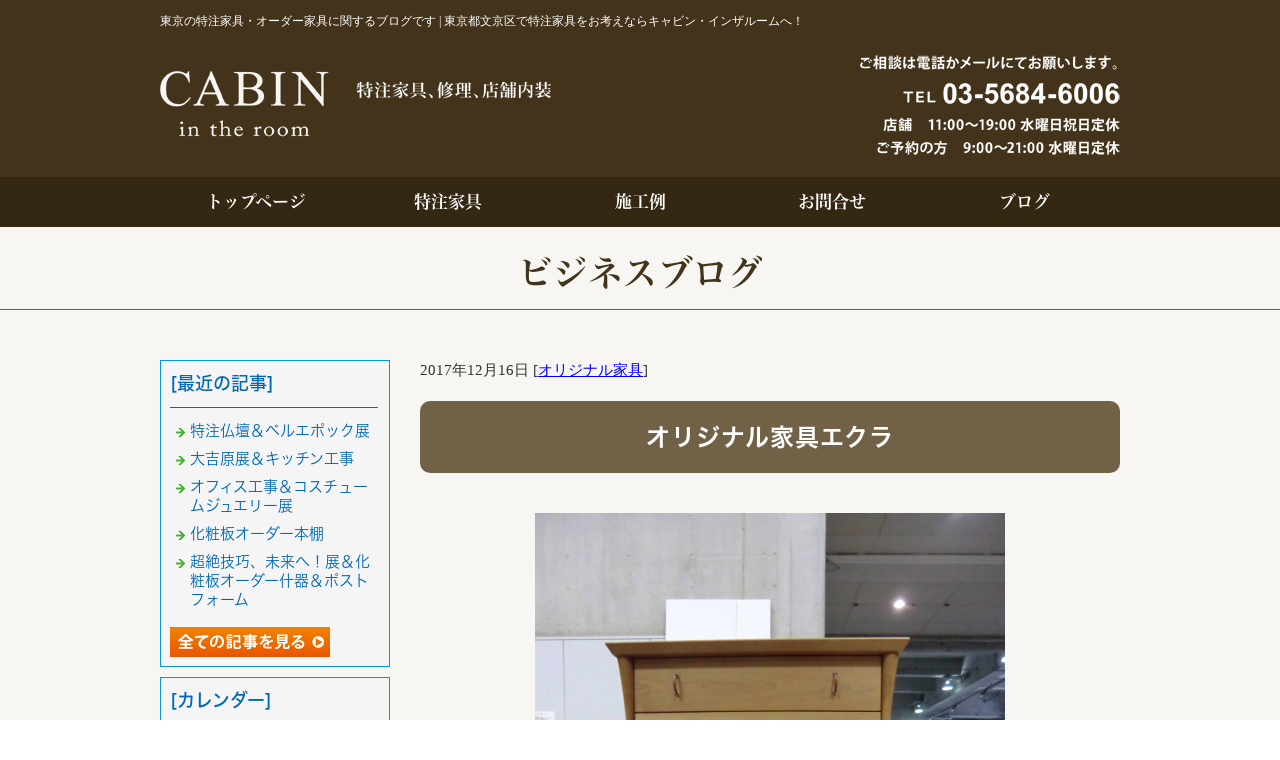

--- FILE ---
content_type: text/html; charset=shift_jis
request_url: http://www.cabin-kagu.com/businessblog/86_2017-12-16_00-30-00.html
body_size: 3046
content:
<!DOCTYPE html>
<html lang="ja">
<head>
<meta charset="Shift_JIS">
<title>オリジナル家具エクラ - 東京の特注家具・オーダー家具に関するブログです</title>
<meta name="robots" content="noydir">
<meta property="og:title" content="オリジナル家具エクラ - 東京の特注家具・オーダー家具に関するブログです">
<meta property="og:site_name" content="東京の特注家具・オーダー家具に関するブログです">
<meta property="og:type" content="blog">
<meta property="og:image" content="http://www.cabin-kagu.com/dataimge/1513394438.jpg">

<meta name="keywords" content="">
<link rel="canonical" href="http://www.cabin-kagu.com/businessblog/86_2017-12-16_00-30-00.html">
<link rel="alternate" media="only screen and (max-width: 640px)" href="http://www.cabin-kagu.com/smartphone/businessblog/86_2017-12-16_00-30-00.html">
<link rel="stylesheet" href="/datacss/style-960.css">
<script src="//typesquare.com/accessor/script/typesquare.js?C2fmSg9~Yh4%3D&fadein=0" charset="utf-8"></script>
<script src="https://ajax.googleapis.com/ajax/libs/jquery/1.9.0/jquery.min.js"></script>
<script src="/datajs/header-hight.js"></script>
<script src="/datajs/pagetop.js"></script>
<script src="/dropdown/dropdown.js" charset="shift_jis"></script>

<!-- Google tag (gtag.js) -->
<script async src="https://www.googletagmanager.com/gtag/js?id=G-RJXXLWRMZN"></script>
<script>
  window.dataLayer = window.dataLayer || [];
  function gtag(){dataLayer.push(arguments);}
  gtag('js', new Date());
  gtag('config', 'UA-106496236-18');
  gtag('config', 'G-RJXXLWRMZN');
</script>
<meta name="description" content="オリジナル家具のエクラチェスト納品しました。青っぽく見えますが実際は赤めの色です。ちょっと照明が蛍光色強かったのでこの色になってしまいました。このエクラチェストは終売で再販はしない予定です。山桜使っているのですがあんまりいい木目が集まらなくなってしまった・・・以下続く">
<meta name="viewport" content="width=1260">
<script>iPhone_seturl="/smartphone/businessblog/86_2017-12-16_00-30-00.html";iPhone_gocheck="on"; </script>
<script type="text/javascript" src="/datajs/iPhone.js" charset="shift_jis"></script>

</head>
<body>


<div id="WRAPPER">
<div id="backimgArea">

<div id="h1Area">
	<div id="h1top">
	<h1>東京の特注家具・オーダー家具に関するブログです | 東京都文京区で特注家具をお考えならキャビン・インザルームへ！</h1>
	</div>
</div>
<div class="headertop-Area">
	<div class="headertop">
		<div class="headertop-left">
		<img src="/skinimg/logo-left.png" title="CABIN in the room" alt="CABIN in the room" width="960" height="140">
		</div>
	</div>
</div>
<div class="navi_bg"><ul id="nav5" class="nav">
<li class="navi_moji">
<a href="/" >トップページ</a></li>
<li class="navi_moji">
<a href="/furniture.html" >特注家具</a></li>
<li class="navi_moji">
<a href="/example.html" >施工例</a></li>
<li class="navi_moji">
<a href="/email/mail/form.cgi" >お問合せ</a></li>
<li class="navi_moji">
<a href="/businessblog/list/" >ブログ</a></li>
</ul></div>





<div id="mainArea">
<!--start-->
<!--end-->
<div id="mainbackArea">
<div id="one_maincolumn">
<div id="two_center_column">
<div class="newsblogbox">
<div class="daititlebox mb20"><h2>ビジネスブログ</h2></div>
<div id="blog_maincolumn">

<div id="blog_column">
<div class="blogentry">2017年12月16日 [<a href="http://www.cabin-kagu.com/businessblog/original/">オリジナル家具</a>]</div>
<div class="blogsub"><h2>オリジナル家具エクラ</h2></div>
<div class="blogmes"><img src="/dataimge/1513394438.jpg" width="470" height="626" alt="ekura" title="ekura">オリジナル家具のエクラチェスト納品しました。青っぽく見えますが実際は赤めの色です。ちょっと照明が蛍光色強かったのでこの色になってしまいました。このエクラチェストは終売で再販はしない予定です。山桜使っているのですがあんまりいい木目が集まらなくなってしまったんですよね。ちょっときつめになっているのとアールが多いので手間と原価の割りに金額低めにしていていました。まあでも売り切れてよかったです。店舗には出していなかったので見たことある方はいないか思いますがひっそりと売っていました。天板と側面の脚は無垢板で前板は厚突つかって引手は革の引手でした桜は赤くなりやすいので半年ぐらいでいろが変わります。チェストは場所や他の家具に合わせて作るのが多いですがどうしてもこの大きさだと割高になってしまうので既製品かまとめて作って単価下げたのを売った方が売りやすいです。まあオーダーのチェストはそれだけ贅沢品かと思います。</div>
<div class="mt40px-r">
<ul class="pagerlist">

</ul>
</div>

</div>

<div id="leftnabi">


<div class="navi-b">

<div class="blogNavi mb10">
<div class="navi-b-title">[最近の記事]</div>
<hr>
<ul class="lineheight-120">
<li><a href="/businessblog/custom/20241130316.html">特注仏壇＆ベルエポック展</a></li><li><a href="/businessblog/custom/20240520315.html">大吉原展＆キッチン工事</a></li><li><a href="/businessblog/tennpo/20231208314.html">オフィス工事＆コスチュームジュエリー展</a></li><li><a href="/businessblog/custom/20231013313.html">化粧板オーダー本棚</a></li><li><a href="/businessblog/tennpo/20230922312.html">超絶技巧、未来へ！展＆化粧板オーダー什器＆ポストフォーム</a></li>
</ul>
<a href="/businessblog/list"><img src="/skinimg/kijilist-s.jpg" alt="記事一覧" width="160" height="30"></a>
</div>

<div class="blogNavi mb10">
<div class="navi-b-title">[カレンダー]</div>
<hr>
<div class="navi-b-cal">12月
<table border=0 cellspacing=0 cellpadding=0 summary="カレンダー" class="calendar">
<tr>
<td nowrap>日</td>
<td nowrap>月</td>
<td nowrap>火</td>
<td nowrap>水</td>
<td nowrap>木</td>
<td nowrap>金</td>
<td nowrap>土</td>
</tr>
<tr>
<td class="day_" nowrap></td>
<td class="day_" nowrap></td>
<td class="day_" nowrap></td>
<td class="day_" nowrap></td>
<td class="day_" nowrap></td>
<td class="day_on" nowrap><a href="http://www.cabin-kagu.com/businessblog/2017-12-01" class="on">1</a></td>
<td class="day" nowrap>2</td>
</tr>
<tr>
<td class="day_on" nowrap><a href="http://www.cabin-kagu.com/businessblog/2017-12-03" class="on">3</a></td>
<td class="day" nowrap>4</td>
<td class="day" nowrap>5</td>
<td class="day" nowrap>6</td>
<td class="day_on" nowrap><a href="http://www.cabin-kagu.com/businessblog/2017-12-07" class="on">7</a></td>
<td class="day" nowrap>8</td>
<td class="day_on" nowrap><a href="http://www.cabin-kagu.com/businessblog/2017-12-09" class="on">9</a></td>
</tr>
<tr>
<td class="day" nowrap>10</td>
<td class="day" nowrap>11</td>
<td class="day" nowrap>12</td>
<td class="day" nowrap>13</td>
<td class="day" nowrap>14</td>
<td class="day" nowrap>15</td>
<td class="day_on" nowrap><a href="http://www.cabin-kagu.com/businessblog/2017-12-16" class="on">16</a></td>
</tr>
<tr>
<td class="day_on" nowrap><a href="http://www.cabin-kagu.com/businessblog/2017-12-17" class="on">17</a></td>
<td class="day_on" nowrap><a href="http://www.cabin-kagu.com/businessblog/2017-12-18" class="on">18</a></td>
<td class="day_on" nowrap><a href="http://www.cabin-kagu.com/businessblog/2017-12-19" class="on">19</a></td>
<td class="day" nowrap>20</td>
<td class="day" nowrap>21</td>
<td class="day" nowrap>22</td>
<td class="day" nowrap>23</td>
</tr>
<tr>
<td class="day_on" nowrap><a href="http://www.cabin-kagu.com/businessblog/2017-12-24" class="on">24</a></td>
<td class="day" nowrap>25</td>
<td class="day" nowrap>26</td>
<td class="day" nowrap>27</td>
<td class="day" nowrap>28</td>
<td class="day" nowrap>29</td>
<td class="day" nowrap>30</td>
</tr>
<tr>
<td class="day" nowrap>31</td>
<td class="day_" nowrap></td>
<td class="day_" nowrap></td>
<td class="day_" nowrap></td>
<td class="day_" nowrap></td>
<td class="day_" nowrap></td>
<td class="day_" nowrap></td>
</tr>
</table>
<a href="http://www.cabin-kagu.com/businessblog/2017-11">&lt;前月</a>
今月
<a href="http://www.cabin-kagu.com/businessblog/2018-01">翌月&gt;</a>
</div>
</div>

<div class="blogNavi mb20">
<div class="navi-b-title">[カテゴリーリスト]</div>
<hr>
<ul class="lineheight-120">
<li><a href="http://www.cabin-kagu.com/businessblog/custom/">東京 特注家具</a></li><li><a href="http://www.cabin-kagu.com/businessblog/repair/">リフォーム 家具修理</a></li><li><a href="http://www.cabin-kagu.com/businessblog/sundries/">既製品・雑貨</a></li><li><a href="http://www.cabin-kagu.com/businessblog/tennpo/">店舗</a></li><li><a href="http://www.cabin-kagu.com/businessblog/sonota/">その他</a></li><li><a href="http://www.cabin-kagu.com/businessblog/original/">オリジナル家具</a></li><li><a href="http://www.cabin-kagu.com/businessblog/muku/">一枚板　無垢板</a></li><li><a href="http://www.cabin-kagu.com/businessblog/yasumi/">臨時休業</a></li>
</ul>
</div>

</div>


</div>

</div>
</div>
</div>
</div>
</div>
</div>



<p id="page-top"><a href="#WRAPPER" tabindex="0">PageTop</a></p>



<div id="bottomArea">
<div id="footer">
<div id="breadcrumbs">
			<ul>
				<li>
				<a href="/"><span style="title">特注家具のCABIN</span></a>
				</li>
				<li>
				<a href="http://www.cabin-kagu.com/businessblog/"><span style="title">東京の特注家具・オーダー家具に関するブログです</span></a>
				</li>
				<li>
				<span style="title">オリジナル家具エクラ</span>
				</li>
			</ul>
			</div>

<p><ul class="footer-yokolist">
<li><a href="/./">特注家具のCABIN</a></li>
<li><a href="/./furniture.html">特注家具</a></li>
<li><a href="/./example.html">施工例</a></li>
<li><a href="/./kagusyuuri.html">家具修理</a></li>
<li><a href="/./mukuita.html">既製品・雑貨</a></li>
<li><a href="/./1maiita.html">一枚板・無垢板・椅子</a></li>
<li><a href="/./douga.html">動画</a></li>
</ul></p>
<p>Copyright(C) CABIN in the room All Right Reserved.</p>
</div>
</div>

<br class="clear">
</div>
</div>

</body>
</html>


--- FILE ---
content_type: text/css
request_url: http://www.cabin-kagu.com/datacss/kiji960.css
body_size: 3241
content:
/***********************************************
FileName: kiji960.css　2021-01-22
************************************************/
/*------------------------------------------
skin共通
------------------------------------------*/

.width960{
	margin: 0 auto;
	width:960px;
	}

.left{
	text-align: justify !important;
	text-justify: inter-ideograph;
	}

.left img{
	text-align:left;
	}

.center {
	text-align:center;
	}

.center img{
	text-align:center;
	}

.right{
	text-align:right;
	}

.right img{
	text-align:right;
	}

.siro {
	color:#ffffff;
	}

.midashi {
	margin-bottom: 10px;
	font-family: 'Hiragino Kaku Gothic W5 JIS2004';
	color:#0068B6;
	font-size:2rem;
	}

h4 {
	margin-bottom: 10px;
	font-family: 'Hiragino Kaku Gothic W5 JIS2004';
	color:#0068B6;
	font-size:2rem;
	}

h5 {
	margin-bottom: 10px;
	font-family: 'Hiragino Kaku Gothic W5 JIS2004';
	color:#0068B6;
	font-size:2rem;
	}

.sp20{
	height: 50px !important;
	}

.btnR {
	float: right;
	text-align: right;
	margin-bottom: 11px;
	}

.btnR img{
	float: right;
	text-align: right;
	}

.centerimg {
	margin: 0 auto;
	text-align: center;
	clear: both;
	}

.centerimg img{
	margin: 0 auto;
	text-align: center;
	clear: both;
	}

.centerclear{
	margin: 0 auto;
	text-align: center;
	width: 960px;
	}

.centerclear img{
	clear: both;
	}

/*最大画像サイズ*/

.maximg01 img{
	max-width:864px;
	height:auto;
	}
.maximg04 img{
	max-width:465px;
	height:auto;
	}
.maximg10 img{
	max-width:960px;
	height:auto;
	}
.maximg11 img{
	max-width:470px;
	height:auto;
	}
.maximg12 img{
	max-width:306px;
	height:auto;
	}
.maximg17 img{
	max-width:100%;
	height:auto;
	}
.maximg18 img{
	max-width:100%;
	height:auto;
	}
.maximg19 img{
	max-width:100%;
	height:auto;
	}
.maximg20 img{
	max-width:100%;
	height:auto;
	}
.maximg21 img{
	max-width:663px;
	height:auto;
	}
.maximg22 img{
	max-width:274px;
	height:auto;
	}
.maximg23 img{
	max-width:438px;
	height:auto;
	}
.maximg13 img{
	max-width:100%;
	height:auto;
	}
.maximg15 img{
	max-width:634px;
	height:auto;
	}
.maximg16 img{
	max-width:634px;
	height:auto;
	}
.maximg24 img{
	max-width:100%;
	height:auto;
	}
.maximg38 img{
	max-width:864px;
	height:auto;
	}
.maximg39 img{
	max-width:420px;
	height:auto;
	}
.maximg40 img{
	max-width:668px;
	height:auto;
	}
.maximg41 img{
	max-width:960px;
	height:auto;
	}
.maximg42 img{
	max-width:100%;
	height:auto;
	}
.maximg43 img{
	max-width:306px;
	height:auto;
	}
.maximg44 img{
	max-width:440px;
	height:auto;
	}
.maximg47 img{
	max-width:920px;
	height:auto;
	}

/*フォントサイズの指定*/

.font-10{
	font-size:1.0rem;
	}
.font-11{
	font-size:1.1rem;
	}
.font-12{
	font-size:1.2rem;
	}
.font-13{
	font-size:1.3rem;
	}
.font-14{
	font-size:1.4rem;
	}
.font-15{
	font-size:1.5rem;
	}
.font-16{
	font-size:1.6rem;
	}
.font-17{
	font-size:1.7rem;
	}
.font-18{
	font-size:1.8rem;
	}
.font-19{
	font-size:1.9rem;
	}
.font-20{
	font-size:2.0rem;
	}
.font-21{
	font-size:2.1rem;
	}
.font-22{
	font-size:2.2rem;
	}
.font-23{
	font-size:2.3rem;
	}
.font-24{
	font-size:2.4rem;
	}
.font-25{
	font-size:2.5rem;
	}
.font-26{
	font-size:2.6rem;
	}
.font-27{
	font-size:2.7rem;
	}
.font-28{
	font-size:2.8rem;
	}
.font-29{
	font-size:2.9rem;
	}
.font-30{
	font-size:3.0rem;
	}
.font-31{
	font-size:3.1rem;
	}
.font-32{
	font-size:3.2rem;
	}
.font-33{
	font-size:3.3rem;
	}
.font-34{
	font-size:3.4rem;
	}
.font-35{
	font-size:3.5rem;
	}
.font-36{
	font-size:3.6rem;
	}
.font-37{
	font-size:3.7rem;
	}
.font-38{
	font-size:3.8rem;
	}
.font-39{
	font-size:3.9rem;
	}
.font-40{
	font-size:4.0rem;
	}
.font-41{
	font-size:4.1rem;
	}
.font-42{
	font-size:4.2rem;
	}
.font-43{
	font-size:4.3rem;
	}
.font-44{
	font-size:4.4rem;
	}
.font-45{
	font-size:4.5rem;
	}
.font-46{
	font-size:4.6rem;
	}
.font-47{
	font-size:4.7rem;
	}
.font-48{
	font-size:4.8rem;
	}
.font-49{
	font-size:4.9rem;
	}
.font-50{
	font-size:5.0rem;
	}

/*------------------------------------------
skin-1　Q&A（縦）
------------------------------------------*/

.qasize{
	float:left;
	text-align:left;
	width: 100%;
	}

.qasize-i{
	float:left;
	text-align:left;
	width: 35px;
	margin-right:10px;
	padding:5px !important;
	}

.qasize-q{
	float:left;
	text-align: justify;
	text-justify: inter-ideograph;
	width: calc(100% - 57px);
	box-sizing: border-box;
	padding-top:8px !important;
	}

.qasize-a{
	float:left;
	text-align: justify;
	text-justify: inter-ideograph;
	width: calc(100% - 57px);
	}

/*------------------------------------------
skin-4　文章・画像（半分ずつ）
------------------------------------------*/

.sub4{
	float: left;
	text-align: justify;
	text-justify: inter-ideograph;
	width: 470px;
	padding: 0px;
	margin-bottom: 10px;
	margin-right: 20px;
	display:inline;
	}

.sub4 img{
	clear: both;
	max-width: 470px;
	height: auto;
	}

.sub4 .com4{
	width: 470px;
	clear: both;
	padding: 0px;
	}

.img4{
	float: left;
	text-align: left;
	width: 470px;
	margin: 0px;
	padding: 0px;
	}

.img4 img{
	max-width:470px;
	height:auto;
	}

/*------------------------------------------
skin-7　画像（横一枚）
------------------------------------------*/

.Box7 img{
	max-width:960px;
	height:auto;
	}

/*------------------------------------------
skin-8　画像（横二枚）
------------------------------------------*/

.box8L{
	float: left;
	text-align: justify;
	text-justify: inter-ideograph;
	width: 470px;
	margin-right: 20px;
	padding: 0px;
	display:inline;
	}

.box8L img{
	max-width:470px;
	height:auto;
	}

.box8R{
	float: left;
	text-align: justify;
	text-justify: inter-ideograph;
	width: 470px;
	margin: 0px;
	padding: 0px;
	}

.box8R img{
	max-width:470px;
	height:auto;
	}

/*------------------------------------------
skin-9　画像（横三枚）
------------------------------------------*/

.box9L{
	width: 306px;
	float: left;
	text-align: justify;
	text-justify: inter-ideograph;
	margin-right: 21px;
	padding: 0px;
	display:inline;
	}

.box9L img{
	max-width:306px;
	height:auto;
	}

.box9C{
	width: 306px;
	float: left;
	text-align: justify;
	text-justify: inter-ideograph;
	margin-right:21px;
	padding: 0px;
	display:inline;
	}

.box9C img{
	max-width:306px;
	height:auto;
	}

.box9R{
	width: 306px;
	float: left;
	text-align: justify;
	text-justify: inter-ideograph;
	margin: 0px;
	padding: 0px;
	}

.box9R img{
	max-width:306px;
	height:auto;
	}

/*------------------------------------------
skin-10　文章（横一列）
------------------------------------------*/

.box10{
	float: left;
	text-align: justify;
	text-justify: inter-ideograph;
	}

.box10 img{
	clear: both;
	}

/*------------------------------------------
skin-11　文章（横二列）
------------------------------------------*/

.box11L{
	width: 470px;
	float: left;
	text-align: justify;
	text-justify: inter-ideograph;
	margin-right: 20px;
	padding: 0px;
	}

.box11L img{
	clear: both;
	max-width: 470px;
	height: auto;
	}

.box11R{
	width: 470px;
	float: left;
	text-align: justify;
	text-justify: inter-ideograph;
	margin: 0px;
	padding: 0px;
	}

.box11R img{
	clear: both;
	max-width: 470px;
	height: auto;
	}

/*------------------------------------------
skin-12　文章（横三列）
------------------------------------------*/

.box12L{
	width: 306px;
	float: left;
	text-align: justify;
	text-justify: inter-ideograph;
	margin-right: 21px;
	padding: 0px;
	}

.box12L img{
	clear: both;
	max-width: 306px;
	height: auto;
	}

.box12C{
	width: 306px;
	float: left;
	text-align: justify;
	text-justify: inter-ideograph;
	margin-right: 21px;
	padding: 0px;
	}

.box12C img{
	clear: both;
	max-width: 306px;
	height: auto;
	}

.box12R{
	width: 306px;
	float: left;
	text-align: justify;
	text-justify: inter-ideograph;
	margin: 0px;
	padding: 0px;
	}

.box12R img{
	clear: both;
	max-width: 306px;
	height: auto;
	}

/*------------------------------------------
skin-13　文章・表組二列
------------------------------------------*/

.box13L {
	float: left;
	text-align: justify;
	text-justify: inter-ideograph;
	width: 306px;
	margin-right: 20px;
	}

.box13L img{
	clear: both;
	max-width: 306px;
	height: auto;
	}

.box13R{
	float: left;
	text-align: justify;
	text-justify: inter-ideograph;
	width: 634px;
	margin: 0px;
	padding: 0px;
	}

.box13R img{
	clear: both;
	max-width: 315px;
	height: auto;
	}

/*------------------------------------------
skin-15　文章・画像
------------------------------------------*/

.box15L{
	width: 634px;
	float: left;
	text-align: justify;
	text-justify: inter-ideograph;
	margin-right: 20px;
	padding: 0px;
	}

.box15L img{
	clear: both;
	max-width: 634px;
	height: auto;
	}

.box15R{
	float: left;
	text-align: justify;
	text-justify: inter-ideograph;
	width: 306px;
	margin: 0px;
	padding: 0px;
	}

.box15R img{
	clear: both;
	max-width: 306px;
	height: auto;
	}

/*------------------------------------------
skin-16　画像・文章
------------------------------------------*/

.box16L{
	float: left;
	width: 306px;
	margin-right: 20px;
	padding: 0px;
	}

.box16L img{
	clear: both;
	max-width: 306px;
	height: auto;
	}

.box16R{
	float: left;
	text-align: justify;
	text-justify: inter-ideograph;
	width: 634px;
	margin: 0px;
	padding: 0px;
	}

.box16R img{
	clear: both;
	max-width: 634px;
	height: auto;
	}

/*------------------------------------------
skin-17　skin-18　skin-19　skin-20　表組
------------------------------------------*/

.ClassTB{
	border:1px solid #cccccc;
	border-collapse:collapse;
	}

.ClassTB TD{
	border:1px solid #cccccc;
	border-collapse:collapse;
	}

.tbleft{
	float: left;
	text-align: justify;
	text-justify: inter-ideograph;
	clear: both;
	width: 960px;
	}

.tbleft img{
	clear: both;
	}

/*------------------------------------------
skin-21　画像・文章（枠付横一列）
------------------------------------------*/

.box21L{
	width: 250px;
	float: left;
	text-align: justify;
	text-justify: inter-ideograph;
	padding: 15px;
	margin:0px;
	}

.box21L img{
	max-width:250px;
	height:auto;
	}

.box21R{
	width: 665px;
	float: left;
	text-align: left;
	padding: 15px 0px 5px 0px;
	margin:0px;
	}

.box21R .pb10{
	text-align: justify;
	text-justify: inter-ideograph;
	}

.box21R img{
	clear: both;
	max-width: 665px;
	height: auto;
	}

.sub21{
	float: left;
	width: 665px;
	}

.sub21 img{
	float: right;
	text-align: right;
	clear: both;
	margin-bottom:15px;
	}

/*------------------------------------------
skin-22　画像・文章（枠付横三列）
------------------------------------------*/

.box22{
	float:left;
	width:276px;
	clear: both;
	}

.box22L{
	float: left;
	text-align: justify;
	text-justify: inter-ideograph;
	width: 274px;
	padding: 15px 15px 5px 15px;
	margin-right: 20px;
	}

.box22L p{
	float: left;
	text-align: justify;
	text-justify: inter-ideograph;
	clear: both;
	width: 274px;
	}

.box22L img{
	clear: both;
	max-width: 274px;
	height: auto;
	}

.box22C{
	float: left;
	text-align: justify;
	text-justify: inter-ideograph;
	width: 274px;
	padding: 15px 15px 5px 15px;
	margin-right:20px;
	}

.box22C p{
	float: left;
	text-align: justify;
	text-justify: inter-ideograph;
	clear: both;
	width:274px;
	}

.box22C img{
	clear: both;
	max-width: 274px;
	height: auto;
	}

.box22R{
	float: left;
	text-align: justify;
	text-justify: inter-ideograph;
	width: 274px;
	padding: 15px 15px 5px 15px;
	}

.box22R p{
	float: left;
	text-align: justify;
	text-justify: inter-ideograph;
	clear: both;
	width: 274px;
	}

.box22R img{
	clear: both;
	max-width: 274px;
	height: auto;
	}

.box22pb10{
	float:left;
	width:276px;
	clear: both;
	padding-bottom:10px;
	}

/*------------------------------------------
skin-23　画像・文章（枠付横二列）
------------------------------------------*/

.box23{
	float:left;
	width:438px;
	clear: both;
	}

.box23L{
	float: left;
	text-align: justify;
	text-justify: inter-ideograph;
	width: 438px;
	padding: 15px 15px 5px 15px;
	margin-right: 20px;
	}

.box23L p{
	float: left;
	text-align: justify;
	text-justify: inter-ideograph;
	clear: both;
	width: 438px;
	}

.box23L img{
	clear: both;
	max-width: 438px;
	height: auto;
	}

.box23R{
	float: left;
	text-align: justify;
	text-justify: inter-ideograph;
	width: 438px;
	padding: 15px 15px 5px 15px;
	}

.box23R p{
	float: left;
	text-align: justify;
	text-justify: inter-ideograph;
	clear: both;
	width: 438px;
	}

.box23R img{
	clear: both;
	max-width: 438px;
	height: auto;
	}

.box23pb10{
	float:left;
	width:438px;
	clear: both;
	padding-bottom:10px;
	}

/*------------------------------------------
skin-24　画像・表組二列
------------------------------------------*/

.box24L{
	float: left;
	text-align: justify;
	text-justify: inter-ideograph;
	width: 306px;
	margin-right: 20px;
	clear: both;
	}

.box24L img{
	max-width:306px;
	height:auto;
	}

.box24R{
	float: left;
	text-align: justify;
	text-justify: inter-ideograph;
	width: 634px;
	padding: 0px;
	}

.box24R img{
	clear: both;
	max-width: 315px;
	height: auto;
	}

/*------------------------------------------
skin-38　折りたたみBox
------------------------------------------*/

.QABox1 {
	float: left;
	text-align: left;
	width: 100%;
	clear: both;
	margin-bottom: 20px;
	}

.qalistsize-d{
	float:left;
	}

.qalistsize-d img{
	float:right;
	text-align:right;
	padding-top:6px;
	padding-left:15px;
	}

.qalistsize-i{
	float:left;
	text-align:left;
	width: 35px;
	padding-right:15px;
	}

.qalistsize-q{
	float:left;
	text-align: justify;
	text-justify: inter-ideograph;
	width: calc(100% - 87px);
	box-sizing: border-box;
	padding-top:4px !important;
	}

.qalistsize-a{
	float:left;
	text-align: justify;
	text-justify: inter-ideograph;
	width: calc(100% - 52px);
	}

/*------------------------------------------
skin-39　ビフォーアフター
------------------------------------------*/

.table39{
	border: 0;
	cellspacing:0;
	cellpadding:0;
	width: 918px;
	}

.table39 td{
	border: 0;
	}

.box39main-b{
	float: left;
	text-align: left;
	width: 420px;
	margin-top: 10px;
	margin-left:20px;
	}

.box39main-b img{
	margin: 0 auto;
	text-align: center;
	max-width: 420px;
	height:auto;
	max-height: 360px;
	width:auto;
	clear: both;
	border:2px solid #ffffff;
	}

.box39main-a{
	float: right;
	text-align: right;
	width: 420px;
	margin-top: 10px;
	margin-right: 20px;
	}

.box39main-a img{
	margin: 0 auto;
	text-align: center;
	max-width: 420px;
	height:auto;
	max-height: 360px;
	width:auto;
	clear: both;
	border:2px solid #ffffff;
	}

.box39text-b{
	float: left;
	text-align: justify;
	text-justify: inter-ideograph;
	width: 420px;
	margin-top: 15px;
	margin-left:20px;
	}

.box39text-b img{
	margin: 0 auto;
	text-align: center;
	clear: both;
	max-width: 420px;
	}

.box39text-a{
	float: right;
	text-align: justify;
	text-justify: inter-ideograph;
	width: 420px;
	margin-top: 15px;
	margin-right: 20px;
	}

.box39text-a img{
	margin: 0 auto;
	text-align: center;
	clear: both;
	max-width: 420px;
	}

.box39before{
	float: left;
	text-align: left;
	width: 420px;
	margin-left:20px;
	padding-top:20px;
	}

.box39before img{
	margin: 0 auto;
	text-align: center;
	max-width: 420px;
	margin-bottom:10px;
	}

.box39after{
	float: right;
	text-align: right;
	width: 420px;
	margin-right: 20px;
	padding-top:20px;
	}

.box39after img{
	margin: 0 auto;
	text-align: center;
	max-width: 420px;
	margin-bottom:10px;
	}
	
.box39yajirushi{
	float: left;
	text-align: left;
	width: 78px;
	}

.box39yajirushi img{
	margin: 0 auto;
	text-align: center;
	}

.padding-39txt {
	padding-left: 15px;
	padding-right: 15px;
	margin-top: -15px;
	padding-bottom: 10px;
	}
	
.box39comment{
	vertical-align:top;
}

/*------------------------------------------
skin-40　チェックボックス
------------------------------------------*/

.box40{
	float: left;
	text-align: left;
	width: 960px;
	padding: 20px;
	box-sizing: border-box;
	}

.box40pt10 {
	padding: 5px 0px 20px 0px !important;
	}

.midashi40{
	font-family:'Hiragino Kaku Gothic W6 JIS2004';
	color:#0068B6;
	font-size:2.4rem;
	line-height: 150%;
	}

.box40L{
	float: left;
	text-align: left;
	width: 100%;
	}

.imgcenter img{
	clear: both;
	max-width: 300px;
	height: auto;
	}

.box40L .check-img{
	float:left;
	text-align:left;
	width: 30px;
	padding-top: 3px;
	margin-right: 10px;
	}

.box40L .check-com2{
	float:left;
	text-align: justify;
	text-justify: inter-ideograph;
	width: calc(100% - 40px);
	font-family:'Hiragino Kaku Gothic W5 JIS2004';
	color:#0068B6;
	font-size:2rem;
	line-height: 150%;
	margin-bottom: 10px;
	padding-right: 20px;
	box-sizing: border-box;
	}

.box40upfile{
	vertical-align:middle;
	text-align:left;
}

/*---管理画面用---*/

.box40L td{
	padding: 0px !important;
	}

.border0 td{
	border: 0px !important;
	}

/*------------------------------------------
skin-41　チェックシート
------------------------------------------*/

.Box41{
	float: left;
	text-align: left;
	width: 960px;
	margin-bottom: 10px;
	}

.box41{
	float: left;
	text-align: left;
	width:960px;
	}

.box41 img{
	float: left;
	text-align: left;
	width:35px;
	padding: 5px 10px 10px 0px;
	}

.check-title{
	float: left;
	text-align: justify;
	text-justify: inter-ideograph;
	font-family: 'Hiragino Kaku Gothic W5 JIS2004';
	color:#0068B6;
	font-size: 2rem;
	line-height: 160%;
	width:915px;
	padding-bottom: 5px;
	}

.box41 br{
	clear: none;
	}

.box41-text{
	float: left;
	text-align: justify;
	text-justify: inter-ideograph;
	width:960px;
	padding-bottom: 15px;
	}

/*------------------------------------------
skin-42　メリットボックス
------------------------------------------*/

.meritbox{
	float: left;
	text-align: justify;
	text-justify: inter-ideograph;
	width: 960px;
	margin-bottom: 10px;
	}

.meritbox table{
	border: 0px;
	}

.meritbox td{
	padding: 0px;
	border: 0px;
	}

.meriticonbox{
	float: left;
	text-align: justify;
	text-justify: inter-ideograph;
	width: 220px;
	margin-bottom: 10px;
	}

.meriticonbox-gazo{
	float: left;
	text-align: left;
	margin-bottom: 10px;
	}

.meriticon{
	float: left;
	text-align: center;
	width: 180px;
	padding: 22px 10px 23px 10px;
	background: url(/skinimg/merit-imges.png) no-repeat;
	font-family: 'Hiragino Mincho W6 JIS2004';
	color: #ffffff;
	font-size: 2.4rem;
	line-height: 160%;
	}

.meriticon-gazo{
	float: left;
	text-align: left;
	padding: 0px 20px 0px 0px;
	}

.merittext{
	width: 740px;
	}

.box42-U{
	float: left;
	text-align: justify;
	text-justify: inter-ideograph;
	width: 740px;
	font-family: 'Hiragino Kaku Gothic W5 JIS2004';
	color:#0068B6;
	font-size: 2rem;
	line-height: 150%;
	margin-bottom: 10px;
	}

.box42-U-gazo{
	float: left;
	text-align: left;
	font-family: 'Hiragino Kaku Gothic W5 JIS2004';
	color:#0068B6;
	font-size: 2rem;
	line-height: 160%;
	margin-bottom: 10px;
	}

.box42-B{
	float: left;
	text-align: justify;
	text-justify: inter-ideograph;
	width: 740px;
	}

.box42-B-gazo{
	float: left;
	text-align: left;
	width: 100%;
	}

.box42com{
	vertical-align:middle;
	}

/*------------------------------------------
skin-43　背景付き見出し（三列）
------------------------------------------*/

p.title43 {
	margin: 0 auto;
	text-align: center;
	font-family:'Hiragino Kaku Gothic W6 JIS2004';
	color:#ffffff;
	font-size:2.4rem;
	line-height: 180%;
	}

.box43L{
	width: 306px;
	background: url(/skinimg/43imges.png) no-repeat;
	float: left;
	text-align: justify;
	text-justify: inter-ideograph;
	margin-right: 21px;
	padding: 0px;
	}

.box43L img{
	margin: 0 auto;
	text-align: center;
	clear: both;
	max-width: 306px;
	height: auto;
	}

.box43C{
	width: 306px;
	background: url(/skinimg/43imges.png) no-repeat;
	float: left;
	text-align: justify;
	text-justify: inter-ideograph;
	margin-right: 21px;
	padding: 0px;
	}

.box43C img{
	margin: 0 auto;
	text-align: center;
	clear: both;
	max-width: 306px;
	height: auto;
	}

.box43R{
	width: 306px;
	background: url(/skinimg/43imges.png) no-repeat;
	float: left;
	text-align: justify;
	text-justify: inter-ideograph;
	margin: 0px;
	padding: 0px;
	}

.box43R img{
	margin: 0 auto;
	text-align: center;
	clear: both;
	max-width: 306px;
	height: auto;
	}

table.table43{
	border:0px;
	}

.table43 td{
	border:0px;
	valign:middle;
	align:center;
	width:306px;
	height:306px;
	}

/*------------------------------------------
skin-44　見出し付き文章（二列）
------------------------------------------*/

.box44L{
	width: 470px;
	float: left;
	text-align: justify;
	text-justify: inter-ideograph;
	margin: 0px;
	padding: 0px;
	margin-right: 20px;
	}

.box44L img{
	margin: 0 auto;
	text-align: center;
	max-width: 440px;
	height: auto;
	}

.box44R{
	width: 470px;
	float: left;
	text-align: justify;
	text-justify: inter-ideograph;
	margin: 0px;
	padding: 0px;
	}

.box44R img{
	margin: 0 auto;
	text-align: center;
	max-width: 440px;
	height: auto;
	}

.box44-top{
	width: 470px !important;
	float: left;
	background-color:#555555;
	padding: 15px 10px 10px 10px;
	font-family:'Hiragino Kaku Gothic W6 JIS2004';
	color:#ffffff;
	font-size:2.4rem;
	line-height: 160%;
	clear:both;
	box-sizing: border-box;
	}

.box44-bottom{
	width: 470px !important;
	float: left;
	text-align: justify;
	text-justify: inter-ideograph;
	border: 5px solid #555555;
	background-color: #ffffff;
	padding:15px;
	clear:both;
	box-sizing: border-box;
	}

/*------------------------------------------
skin-45　ページ内リンク（目次）
------------------------------------------*/

.box45{
	float: left;
	text-align: justify;
	text-justify: inter-ideograph;
	width: 920px;
	padding: 20px;
	}

.box45pt10 {
	padding-top: 10px;
	}

.pagelinkfont td{
	font-family:'Hiragino Kaku Gothic W5 JIS2004';
	color:#0068B6;
	font-size:1.6rem;
	}

.midashi45{
	font-family:'Hiragino Kaku Gothic W6 JIS2004';
	color:#0068B6;
	font-size:2.4rem;
	}
	
.box45com{
	vertical-align:middle;
	text-align:left;
	font-family:'Hiragino Kaku Gothic W5 JIS2004';
	color:#0068B6;
	font-size:1.6rem;
	line-height: 160%;
	}

/*------------------------------------------
skin-46　サブメニュー
------------------------------------------*/

.box46{
	float: left;
	text-align: left;
	width: 100%;
	}

.box46 img{
	clear: both;
	}

ul.ul-submenuimg{
	margin: 0 auto;
	text-align: center;
	width: auto!important;
	}

ul.ul-submenuimg li{
	list-style-type: none;
	width: 184px;
	padding-right: 10px;
	display: inline-block;
	vertical-align:top;
	}

ul.ul-submenuimg li:last-child{
	list-style-type: none;
	width: 184px;
	padding-right: 0px;
	}

ul.ul-submenuimg li img{
	margin: 0 auto;
	text-align: center;
	max-width: 184px;
	height: auto;
	}

/*------------------------------------------
skin-47　アコーディオンBOX
------------------------------------------*/

.box47 {
	float: left;
	text-align: left;
	width: 100%;
	clear: both;
	margin-bottom: 20px;
	}

.box47-d{
	float:left;
	}

.box47-d img{
	float:right;
	text-align:right;
	padding-top:7px;
	padding-left:15px;
	}

.box47-q{
	float:left;
	text-align: left;
	font-family: 'Hiragino Kaku Gothic W5 JIS2004';
	color:#0068B6;
	font-size: 2rem;
	line-height: 160%;
	width: calc(100% - 35px);
	box-sizing: border-box;
	padding-top:4px !important;
	}

.box47-a{
	float:left;
	text-align: justify;
	text-justify: inter-ideograph;
	}

.sub47{
	float:right;
	}

.sub47 img{
	float:right;
	text-align:right;
	padding-top:10px;
	padding-bottom:10px;
	}

